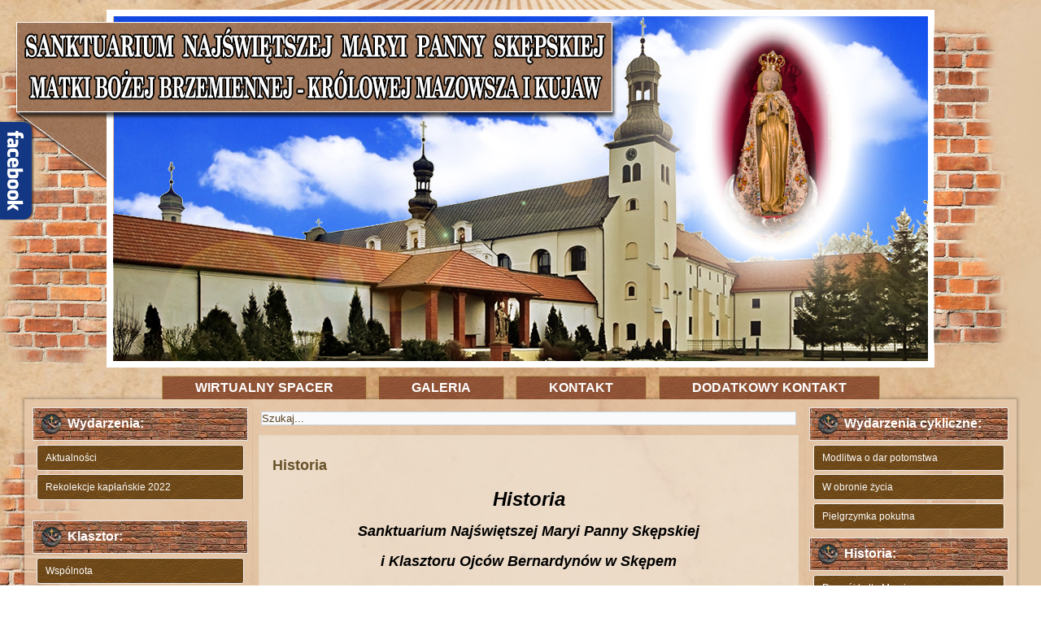

--- FILE ---
content_type: text/html; charset=utf-8
request_url: http://www.bernardyniskepe.com/index.php/historia
body_size: 10800
content:
<!DOCTYPE html>
<html dir="ltr" lang="pl-pl">
<head>
      <base href="http://www.bernardyniskepe.com/index.php/historia" />
  <meta http-equiv="content-type" content="text/html; charset=utf-8" />
  <meta name="keywords" content="sanktuarium, skępe, skepe, skępskiej, skepskiej, bernardyniskepe, klasztor, kościół, kosciol, bernardyni, bernardynów, bernardynow, oo, oo bernardynów, parafia, brzemienna, parafia skępe, matka boska, odpust, odpust skępe, figurka, ziemia dobrzyńska, ziemia dobrzynska, ziemi dobrzyńskiej, ziemi dobrzyńskiej, ziemi, kościelecki, kościeleckich, poród, królowa, Mazowsza, Kujaw, dar, aborcja, ciąża, macierzyństwo, ojcostwo, Zwiastowanie, Najświętszej, Maryi, Panny, życie," />
  <meta name="author" content="Michał Ostrowski" />
  <meta name="description" content="Klasztor oo. Bernardynów w Skępem
Sanktuarium Matki Bożej Skępskiej" />
  <title>Historia Sanktuarium i Klasztoru</title>
  <link href="/templates/szablon_v4/favicon.ico" rel="shortcut icon" type="image/vnd.microsoft.icon" />
  <link href="http://www.bernardyniskepe.com/index.php/component/search/?Itemid=195&amp;format=opensearch" rel="search" title="Szukaj Sanktuarium Najświętszej Maryi Panny Skępskiej" type="application/opensearchdescription+xml" />
  <link rel="stylesheet" href="/plugins/system/jcemediabox/css/jcemediabox.css?a8aa7ad36151ad6b25f2987275ebdd56" type="text/css" />
  <link rel="stylesheet" href="/plugins/system/jcemediabox/themes/standard/css/style.css?a41d738556d9c188653770d3f517b139" type="text/css" />
  <link rel="stylesheet" href="/media/mod_vvisit_counter/digit_counter/default.css" type="text/css" />
  <link rel="stylesheet" href="/media/mod_vvisit_counter/stats/bronzes.css" type="text/css" />
  <link rel="stylesheet" href="/media/mod_pwebfblikebox/css/likebox.css" type="text/css" />
  <link rel="stylesheet" href="/modules/mod_sp_image_rotator/assets/css/style.css" type="text/css" />
  <script src="/media/system/js/mootools-core.js" type="text/javascript"></script>
  <script src="/media/system/js/core.js" type="text/javascript"></script>
  <script src="/media/system/js/caption.js" type="text/javascript"></script>
  <script src="/plugins/system/jcemediabox/js/jcemediabox.js?0e54231d125d85ad1390d9cae76c93a5" type="text/javascript"></script>
  <script src="/media/system/js/mootools-more.js" type="text/javascript"></script>
  <script src="/media/mod_pwebfblikebox/js/mootools.likebox.js" type="text/javascript"></script>
  <script src="/modules/mod_sp_image_rotator/assets/script/_class.noobSlide.js" type="text/javascript"></script>
  <script type="text/javascript">
window.addEvent('load', function() {
				new JCaption('img.caption');
			});JCEMediaBox.init({popup:{width:"",height:"",legacy:0,lightbox:0,shadowbox:0,resize:1,icons:1,overlay:1,overlayopacity:0.8,overlaycolor:"#000000",fadespeed:500,scalespeed:500,hideobjects:0,scrolling:"fixed",close:2,labels:{'close':'Zamknij','next':'Następne','previous':'Poprzednie','cancel':'Anuluj','numbers':'{$current} z {$total}'},cookie_expiry:"",google_viewer:0,pdfjs:0},tooltip:{className:"tooltip",opacity:0.8,speed:150,position:"br",offsets:{x: 16, y: 16}},base:"/",imgpath:"plugins/system/jcemediabox/img",theme:"standard",themecustom:"",themepath:"plugins/system/jcemediabox/themes"});(function(d,s,id){var js,fjs=d.getElementsByTagName(s)[0];if(d.getElementById(id))return;js=d.createElement(s);js.id=id;js.src="//connect.facebook.net/pl_PL/sdk.js#xfbml=1&version=v2.0";fjs.parentNode.insertBefore(js,fjs);}(document,"script","facebook-jssdk"));
  </script>
  <!--[if lte IE 8]>
<link rel="stylesheet" href="/media/mod_pwebfblikebox/css/ie.css" />
<![endif]-->

    <link rel="stylesheet" href="/templates/system/css/system.css" />
    <link rel="stylesheet" href="/templates/system/css/general.css" />

    <!-- Created by Artisteer v4.1.0.59861 -->
    
    
    <meta name="viewport" content="initial-scale = 1.0, maximum-scale = 1.0, user-scalable = no, width = device-width">

    <!--[if lt IE 9]><script src="https://html5shiv.googlecode.com/svn/trunk/html5.js"></script><![endif]-->
    <link rel="stylesheet" href="/templates/szablon_v4/css/template.css" media="screen">
    <!--[if lte IE 7]><link rel="stylesheet" href="/templates/szablon_v4/css/template.ie7.css" media="screen" /><![endif]-->
    <link rel="stylesheet" href="/templates/szablon_v4/css/template.responsive.css" media="all">

<link rel="shortcut icon" href="/favicon.ico" type="image/x-icon">
    <script>if ('undefined' != typeof jQuery) document._artxJQueryBackup = jQuery;</script>
    <script src="/templates/szablon_v4/jquery.js"></script>
    <script>jQuery.noConflict();</script>

    <script src="/templates/szablon_v4/script.js"></script>
        <script>if (document._artxJQueryBackup) jQuery = document._artxJQueryBackup;</script>
    <script src="/templates/szablon_v4/script.responsive.js"></script>
</head>
<body>

<div id="art-main">
<header class="art-header">

    <div class="art-shapes">

            </div>




                        
                    
</header>
<nav class="art-nav">
    
<ul class="art-hmenu"><li class="item-175"><a href="http://spacery.panoramicart.pl/skepe/" target="_blank">Wirtualny spacer</a></li></ul><ul class="art-hmenu"><li class="item-167"><a href="/index.php/galeria">Galeria</a></li></ul><ul class="art-hmenu"><li class="item-174"><a href="/index.php/kontakt">Kontakt</a></li><li class="item-240"><a href="/index.php/dodatkowy-kontakt">dodatkowy kontakt</a></li></ul> 
    </nav>
<div class="art-sheet clearfix">
            <div class="art-layout-wrapper">
                <div class="art-content-layout">
                    <div class="art-content-layout-row">
                        <div class="art-layout-cell art-sidebar1">
<div class="art-vmenublock clearfix"><div class="art-vmenublockheader"><h3 class="t">Wydarzenia:</h3></div><div class="art-vmenublockcontent"><ul class="art-vmenu"><li class="item-166"><a href="/">Aktualności</a></li><li class="item-241"><a href="/index.php/rekolekcje-kaplanskie-2018">Rekolekcje kapłańskie 2022</a></li></ul></div></div><div class="art-vmenublock clearfix"><div class="art-vmenublockcontent"><!-- PWebFBLikeBox -->
<div id="pwebfblikebox120" class="pwebfblikebox pwebfblikebox-left pwebfblikebox-radius pwebfblikebox-shadow slidebox art-vmenu">
	<div class="pwebfblikebox_tab facebook-white"></div>
		<div class="pwebfblikebox_container" style="width:292px;background-color:#DFC5A4"><div id="fb-root"></div><div class="fb-like-box" id="pwebfblikebox120_html5" data-href="https://www.facebook.com/pages/Sanktuarium-NMP-Sk%C4%99pskiej-Klasztor-OOBernardyn%C3%B3w/1620507304829483" data-stream="false" data-header="false" data-width="292" data-height="292"></div></div>
</div>

<script type="text/javascript">
(function(){
	pwebFBLikeBox120 = new pwebFBLikeBox({
		id: 		120,
		prefix: 	'pwebfblikebox120',
		open: 		'mouseenter',
		close: 		'mouseleave',
				position: 	'left',
		top: 		150,
		layout: 	'slidebox'
	});
})();
if(typeof window.fbAsyncInit=="function")window.fbAsyncInitPweb=window.fbAsyncInit;window.fbAsyncInit=function(){FB.Event.subscribe("edge.create",function(u){if(typeof ga!="undefined")ga("send","social","facebook","like",u)});FB.Event.subscribe("edge.remove",function(u){if(typeof ga!="undefined")ga("send","social","facebook","unlike",u)});if(typeof window.fbAsyncInitPweb=="function")window.fbAsyncInitPweb.apply(this,arguments)};</script>
<!-- PWebFBLikeBox end --></div></div><div class="art-vmenublock clearfix"><div class="art-vmenublockheader"><h3 class="t">Klasztor:</h3></div><div class="art-vmenublockcontent"><ul class="art-vmenu"><li class="item-144"><a href="/index.php/nazwa">Wspólnota</a></li><li class="item-148"><a href="/index.php/konto">Konto</a></li></ul></div></div><div class="art-vmenublock clearfix"><div class="art-vmenublockheader"><h3 class="t">Sanktuarium:</h3></div><div class="art-vmenublockcontent"><ul class="art-vmenu"><li class="item-149"><a href="/index.php/msze-swiete">Msze Święte</a></li><li class="item-197"><a href="/index.php/nabozenstwa">Nabożeństwa</a></li><li class="item-150"><a href="/index.php/dekret">Dekret</a></li><li class="item-151"><a href="/index.php/statuty">Statuty</a></li><li class="item-152"><a href="/index.php/doroczne-odpusty">Uroczystości i doroczne odpusty</a></li><li class="item-199"><a href="/index.php/papieskie-blogoslawienstwo">Papieskie błogosławieństwo</a></li><li class="item-153"><a href="/index.php/informacje-dla-pielgrzymow">Info: noclegi, posiłki i wypoczynek </a></li></ul></div></div><div class="art-vmenublock clearfix"><div class="art-vmenublockheader"><h3 class="t">Remonty:</h3></div><div class="art-vmenublockcontent"><ul class="art-vmenu"><li class="item-157"><a href="/index.php/2016">2016 rok - polichromia</a></li><li class="item-235"><a href="/index.php/dar-dla-maryi-organy">Dar dla Maryi - organy</a></li><li class="item-236"><a href="/index.php/ofiarodawcy">Dar dla Maryi - organy - Ofiarodawcy:</a></li></ul></div></div><div class="art-vmenublock clearfix"><div class="art-vmenublockheader"><h3 class="t">Parafia Zwiastowania N.M.P.</h3></div><div class="art-vmenublockcontent"><ul class="art-vmenu"><li class="item-202"><a href="/index.php/czytania-mszalne-na-niedziele">Czytania mszalne na niedzielę</a></li><li class="item-154"><a href="/index.php/ogloszenia">Ogłoszenia duszpasterskie</a></li><li class="item-155"><a href="/index.php/intencje-mszalne">Intencje mszalne</a></li><li class="item-156"><a href="/index.php/kancelaria">Kancelaria</a></li></ul></div></div><div class="art-vmenublock clearfix"><div class="art-vmenublockheader"><h3 class="t">W obiektywie...</h3></div><div class="art-vmenublockcontent"><script type="text/javascript">
window.addEvent('domready',function(){
	var sp_image_rotator106 = new noobSlide({
		box: document.id('sp-imr-items106'),
		items:[1,2,3,4,5,6,7,8,9,10,11,12,13,14],
		size: 254,
		autoPlay: true,
		interval: 4000,
				addButtons: {
			previous: document.id('sp-imr-prev106'),
			next: document.id('sp-imr-next106')},
			
		fxOptions: {
			duration: 1500,
			transition: Fx.Transitions.Sine.easeInOut,
			wait: false
		}	
	});

});
</script>

<div class="sp-image-rotator">
	<div class="sp-imr-wrapper" style="width:254px;height:175px">
		<div id="sp-imr-items106" class="sp-imr-items">
							<div class="sp-imr-item">
					<img src="http://www.bernardyniskepe.com/images/FOTO/rotator/01.jpg" alt="01" style="height:175px;width:254px" />
				</div>
							<div class="sp-imr-item">
					<img src="http://www.bernardyniskepe.com/images/FOTO/rotator/02.jpg" alt="02" style="height:175px;width:254px" />
				</div>
							<div class="sp-imr-item">
					<img src="http://www.bernardyniskepe.com/images/FOTO/rotator/03.jpg" alt="03" style="height:175px;width:254px" />
				</div>
							<div class="sp-imr-item">
					<img src="http://www.bernardyniskepe.com/images/FOTO/rotator/04.jpg" alt="04" style="height:175px;width:254px" />
				</div>
							<div class="sp-imr-item">
					<img src="http://www.bernardyniskepe.com/images/FOTO/rotator/05.jpg" alt="05" style="height:175px;width:254px" />
				</div>
							<div class="sp-imr-item">
					<img src="http://www.bernardyniskepe.com/images/FOTO/rotator/06.jpg" alt="06" style="height:175px;width:254px" />
				</div>
							<div class="sp-imr-item">
					<img src="http://www.bernardyniskepe.com/images/FOTO/rotator/07.jpg" alt="07" style="height:175px;width:254px" />
				</div>
							<div class="sp-imr-item">
					<img src="http://www.bernardyniskepe.com/images/FOTO/rotator/08.jpg" alt="08" style="height:175px;width:254px" />
				</div>
							<div class="sp-imr-item">
					<img src="http://www.bernardyniskepe.com/images/FOTO/rotator/09.jpg" alt="09" style="height:175px;width:254px" />
				</div>
							<div class="sp-imr-item">
					<img src="http://www.bernardyniskepe.com/images/FOTO/rotator/10.jpg" alt="10" style="height:175px;width:254px" />
				</div>
							<div class="sp-imr-item">
					<img src="http://www.bernardyniskepe.com/images/FOTO/rotator/11.jpg" alt="11" style="height:175px;width:254px" />
				</div>
							<div class="sp-imr-item">
					<img src="http://www.bernardyniskepe.com/images/FOTO/rotator/12.jpg" alt="12" style="height:175px;width:254px" />
				</div>
							<div class="sp-imr-item">
					<img src="http://www.bernardyniskepe.com/images/FOTO/rotator/13.jpg" alt="13" style="height:175px;width:254px" />
				</div>
							<div class="sp-imr-item">
					<img src="http://www.bernardyniskepe.com/images/FOTO/rotator/14.jpg" alt="14" style="height:175px;width:254px" />
				</div>
				
		</div>
				<div id="sp-imr-prev106" class="sp-imr-prev"></div>
		<div id="sp-imr-next106" class="sp-imr-next"></div>
			</div>
</div></div></div>



                        </div>

                        <div class="art-layout-cell art-content">
<div class="art-vmenublock clearfix"><div class="art-vmenublockcontent"><form action="/index.php/historia" class="art-search" method="post">
	<div class="searchart-vmenu">
		<label for="mod-search-searchword">.</label><input name="searchword" id="mod-search-searchword" maxlength="20"  class="inputboxart-vmenu" type="text" size="20" value="Szukaj..."  onblur="if (this.value=='') this.value='Szukaj...';" onfocus="if (this.value=='Szukaj...') this.value='';" />	<input type="hidden" name="task" value="search" />
	<input type="hidden" name="option" value="com_search" />
	<input type="hidden" name="Itemid" value="195" />
	</div>
</form></div></div><article class="art-post art-messages"><div class="art-postcontent clearfix">
<div id="system-message-container">
</div></div></article><div class="item-page"><article class="art-post"><h2 class="art-postheader"><a href="/index.php/historia">Historia</a></h2><div class="art-postcontent clearfix"><div class="art-article"><h1 style="margin-top: 0px; margin-bottom: 0px; text-align: center;"><span style="color: #000000; font-family: arial, helvetica, sans-serif; font-size: large;"><i><span face="Arial Narrow"><span style="font-size: x-large;"><strong>Historia</strong></span> <br />Sanktuarium Najświętszej Maryi Panny Skępskiej <br />i Klasztoru Ojców Bernardynów w Skępem<br /></span></i></span></h1>
<p><span style="color: #000000; font-family: arial, helvetica, sans-serif; font-size: medium;"><i>&nbsp;</i></span></p>
<p style="text-align: justify;"><span style="color: #000000; font-family: arial, helvetica, sans-serif; font-size: medium;"><i><span size="2" face="Arial" color="#D2D2D2"> Fundacja klasztoru i kościoła oo. Bernardynów w Skępem była związana z objawieniami Matki Bożej w 1495 roku. Były to prywatne objawienia Matki Bożej, przy drodze prowadzącej ze Skępego do Lipna. Najstarsze źródła historyczne podają relacje pasterzy z okolicy Skępego o widzeniu kilkakrotnym niezwykłego światła nad przydrożnym dużym kamieniem. Niektórzy z nich twierdzili, że dostąpili widzenia Matki Bożej w otoczeniu chórów anielskich. Pewien ubogi człowiek oświadczył po latach, że widział Najświętszą Maryję Pannę, która powiedziała mu, że miejsce to jest miłe Bogu i Jej. Od tej pory szczególnym kultem i czcią otoczono kamień, na którym miały być widoczne Jej stopy. </span></i></span></p>
<p align="justify"><span style="color: #000000; font-family: arial, helvetica, sans-serif; font-size: medium;"><span size="2" face="Arial" color="#808000">&nbsp;&nbsp;&nbsp;&nbsp;&nbsp;&nbsp;</span><span size="2" face="Arial" color="#D2D2D2">&nbsp; W latach 1495-1496 w Ziemi Dobrzyńskiej panowała zaraza. Wieść o objawieniu szybko się rozeszła i do tego miejsca przywożono ludzi chorych z nadzieją uzdrowienia. Sława licznych uzdrowień rozchodziła się szeroko. Tłumy pielgrzymów przybywały tu prosząc też o posługę duszpasterską. W związku z tym przy kamieniu postawiono drewniany krzyż z wizerunkiem Pana Jezusa Ukrzyżowanego. W podziękowaniu za otrzymane łaski uzdrowieni zawieszali na krzyżu dziękczynne wota. Wśród przybywających pielgrzymów w 1495 roku znalazł się niejaki Jan z Pobiedziska k. Gniezna, który publicznie oświadczył, że miał widzenie Matki Bożej i otrzymał polecenie, aby właściciele Skępego wybudowali kaplicę na miejscu objawień. Byli nimi Mikołaj Kościelecki, kasztelan kruszwicki i jego żona Katarzyna z Szamotuł. Przekonani o prawdziwości tego objawienia wybudowali za miastem, w dzisiejszym Wymyślinie, drewnianą kaplicę pod wezwaniem Zwiastowania Najświętszej Maryi Panny. Kaplica ta była nawiedzana przez okoliczną ludność, szczególnie po 1496 roku, w którym córka wspomnianego Mikołaja Katarzyna umieściła w niej z wdzięczności za uzdrowienie chorych nóg, gotycką figurkę Matki Bożej nabytą w Poznaniu. </span></span></p>
<p align="justify"><span style="color: #000000; font-family: arial, helvetica, sans-serif; font-size: medium;" size="2" face="Arial" color="#D2D2D2">&nbsp;&nbsp;&nbsp;&nbsp;&nbsp;&nbsp;&nbsp; Cudowna Figura Matki Bożej Skępskiej, wykonana z drewna, o wysokości 96 cm., z datą na cokole 1496, przedstawia młodocianą dziewczynkę, lekko pochyloną w prawą stronę, ze złożonymi na piersiach rękami do modlitwy. Po przywiezieniu z Poznania do Skępego, Figura zasłynęła łaskami i skupiła na sobie kult Maryjny, który trwa do dnia dzisiejszego pod nazwą czci lub nabożeństwa do Matki Boskiej Skępskiej - Pani Mazowsza i Kujaw. </span></p>
<p align="justify"><span style="color: #000000; font-family: arial, helvetica, sans-serif; font-size: medium;" size="2" face="Arial" color="#D2D2D2">&nbsp;&nbsp;&nbsp;&nbsp;&nbsp;&nbsp;&nbsp; Stryj fundatora kaplicy, również Mikołaj Kościelecki, dziekan kapituły gnieźnieńskiej i prepozyt włocławski, późniejszy biskup chełmski postanowił sprowadzić z Koła oo. Bernardynów dla opieki duszpasterskiej nad gromadzącymi się pielgrzymami. W 1498 roku napisał w tej sprawie list do gwardiana tamtejszego klasztoru, w którym poprosił go do Włocławka na wstępną rozmowę. Przybyli dwaj zakonnicy: Euzebiusz z Kalisza wraz z Melchiorem Guzem. Pierwszy z nich wraz z prepozytem zwizytował miejsce kultowe w Skępem. W następnym etapie realizowania fundacji Kościelecki zwrócił się pisemnie do wikariusza prowincji bernardyńskiej Władysława z Gielniowa i papieża Aleksandra VI. Rozmowy i pertraktacje okazały się pomyślne i Władysław z Gielniowa wysłał do Sandomierza obu wymienionych zakonników, którzy od rezydującego tam ordynariusza płockiego biskupa Jana Lubrańskiego otrzymali dekret z dnia 27 września 1498 roku, zezwalający na osiedlenie się zakonu na stałe w Skępem i budowę klasztoru. Przy końcu marca 1498 roku osiedlili się już zakonnicy, którzy na razie zamieszkali w zabudowaniach dworskich. Posługę duszpasterską dla pielgrzymów w uroczystość Zwiastowania Najświętszej Maryi Panny w 1498 roku organizował gwardian kolski Euzebiusz z Kalisza, któremu pomagali dwaj kapłani, Melchior Guz i Jan Chrzciciel z Pobiednik i nieznany z nazwiska brat Antoni. Po uroczystości gwardian powrócił wraz z bratem zakonnym do Koła, a pozostali dwaj kapłani, zgodnie z życzeniem prepozyta organizowali w Skępem nabożeństwa dla ludności podczas Wielkanocy - 31 marca 1498 roku. </span></p>
<p align="justify"><span style="color: #000000; font-family: arial, helvetica, sans-serif; font-size: medium;" size="2" face="Arial" color="#D2D2D2">&nbsp;&nbsp;&nbsp;&nbsp;&nbsp;&nbsp;&nbsp; Tymczasem biskup fundator zatroszczył się o zebranie znacznej ilości materiału budowlanego i w 1508 roku osobiście poświęcił kamień węgielny pod budowę kościoła. Kierownikiem budowy murowanego kościoła i klasztoru od strony architektury był bernardyn Bartłomiej Łoy. Pod koniec roku 1509 prace przy budowie świątyni zmierzały ku końcowi, a w 1510 roku ostatecznie ją zakończono. Została zbudowana z cegły i wewnątrz pokryta polichromią przez Franciszka z Sieradza - bernardyna. Sam fundator biskup Kościelecki w dniu 22 lutego 1511 roku, przy udziale licznie zgromadzonych wiernych dokonał konsekracji świątyni i poświęcenia częściowo wybudowanego klasztoru. </span></p>
<p align="justify"><span style="color: #000000; font-family: arial, helvetica, sans-serif; font-size: medium;" size="2" face="Arial" color="#D2D2D2">&nbsp;&nbsp;&nbsp;&nbsp;&nbsp;&nbsp;&nbsp; Po śmierci biskupa fundatora (+ 1518), jego bratanek Mikołaj Kościelecki, kasztelan inowrocławski, w latach 1519-1524 sfinansował budowę kaplicy św. Anny przylegającej do nawy kościoła od strony północnej. W roku 1616 odbudowano dawne prezbiterium kościoła dzięki pomocy wojewody kujawskiego Michała Działyńskiego. W dalszym poszerzaniu kompleksu kościelno-klasztornego, z inicjatywy o. Serafina Gamalskiego w latach 1726-1732 zostały wybudowane krużganki ze stacjami Drogi Krzyżowej. Zarówno krużganki jak i kaplicę św. Barbary, znajdującą się pośrodku dziedzińca odpustowego zbudowano dzięki fundacji Józefa Zielińskiego (+ 1734). Obrazy do stacji Drogi Krzyżowej wykonał malarz zakonny Jacek Uzdowski w latach 1730-1732. Obecne obrazy są dziełem nieznanego bliżej malarza, z 1790 roku. W roku 1767 kościół skępski rozbudowano w kierunku wschodnim sumptem Ignacego Zboińskiego, dzięki czemu powstał chór zakonny za ołtarzem głównym dla ojców i braci zakonnych. Obecny ołtarz główny został wykonany w 1792 roku, a wcześniejszy ołtarz przekazano kościołowi parafialnemu w Lipnie. Polichromia jest dziełem brata zakonnego Walentego Żebrowskiego. Wykonał ją przed rokiem 1755, z racji koronacji Cudownej Figury Matki Bożej Skępskiej. </span></p>
<p align="justify"><span style="color: #000000; font-family: arial, helvetica, sans-serif; font-size: medium;" size="2" face="Arial" color="#D2D2D2">&nbsp;&nbsp;&nbsp;&nbsp;&nbsp;&nbsp;&nbsp; Jednym z przejawów kultu Matki Bożej Skępskiej było organizowanie pielgrzymek pokutno-błagalnych do Jej gotyckiej Figury słynącej łaskami w kościele skępskim. Pierwszym nikłym przejawem ruchu pielgrzymkowego w Skępem była obecność stu ludzi w momencie stawiania wizerunku Chrystusa Ukrzyżowanego w miejscu objawień Matki Bożej w 1495 roku. Źródła do dziejów klasztoru w Skępem umieszczone w Archiwum Prowincji oo. Bernardynów w Krakowie, jak również dotyczące dziejów Prowincji bernardyńskiej w Polsce, do której klasztor ten należał, nie wspominają o ruchu pielgrzymkowym w XVI wieku, poza .wyjątkiem poświęcenia kościoła w 1511 roku. Konkretną wiadomość o zorganizowanej pielgrzymce mamy dopiero w roku 1608, gdy na Kujawach panowała zaraza. Mieszkańcy Włocławka zorganizowali wtedy pielgrzymkę celem uproszenia ustania epidemii. Kolejną pielgrzymkę mieszkańcy Włocławka zorganizowali w czerwcu 1639 roku i od tej pory pielgrzymują do Skępego, zawsze w zbiorowej pielgrzymce, którą organizują corocznie na odpust Narodzenia Matki Bożej (8 września). </span></p>
<p align="justify"><span style="color: #000000; font-family: arial, helvetica, sans-serif; font-size: medium;" size="2" face="Arial" color="#D2D2D2">&nbsp;&nbsp; &nbsp;&nbsp;&nbsp;&nbsp; Bogatą tradycję pielgrzymowania do Sanktuarium mają także mieszkańcy miasta Płocka. Pierwszą wzmiankę o tej pielgrzymce mamy z roku 1631, kiedy członkowie bractwa św. Różańca z kościoła oo. Dominikanów w Płocku zorganizowali liczną pielgrzymkę i ofiarowali wotum. Od roku 1852 mieszkańcy Płocka co roku organizują pielgrzymkę na odpust Narodzenia Najświętszej Maryi Panny. </span></p>
<p align="justify"><span style="color: #000000; font-family: arial, helvetica, sans-serif; font-size: medium;" size="2" face="Arial" color="#D2D2D2">&nbsp;&nbsp;&nbsp;&nbsp;&nbsp;&nbsp;&nbsp; W przekazach archiwalnych z pierwszej połowy XVII wieku znajdujemy informacje o pielgrzymkach ze wszystkich większych miast Kujaw, Mazowsza z Warszawą włącznie, a także z Warmii, gdzie przodowały pielgrzymki z Lubawy. </span></p>
<p align="justify"><span style="color: #000000; font-family: arial, helvetica, sans-serif; font-size: medium;" size="2" face="Arial" color="#D2D2D2">&nbsp;&nbsp;&nbsp;&nbsp;&nbsp;&nbsp;&nbsp; Bernardyni skępscy, dysponując tak ważnym argumentem kultu, jakim był masowy ruch pielgrzymkowy, poddali myśl koronacji Cudownej Figury Matki Bożej Skępskiej. O koronację w imieniu mieszkańców Ziemi Dobrzyńskiej usilnie starał się syndyk klasztorny Mikołaj Podolski. Kapituła Watykańska przychyliła się do tych próśb i zezwolenie na koronację wydała w dniu 4 grudnia 1754 roku. Koronę wykonano ze składek mieszkańców z okolicy Skępego. Uroczystości koronacyjne celebrował w dniu 18 maja 1755 roku, w sam dzień Zielonych Świątek, ksiądz biskup Fabian Pląskowski, sufragan chełmiński, w zastępstwie ordynariusza płockiego, biskupa Józefa Szembeka, obecnego w tym czasie na zjeździe episkopatu we Wschowie. Przybyli na nie pielgrzymi z województw: kujawskiego, płockiego, mazowieckiego i chełmińskiego. Trwające osiem dni uroczystości koronacyjne odbyły się przy udziale ogromnej rzeszy wiernych, a obchody centralne stały się wielką 'manifestacją religijną. Na pamiątkę koronacji wybito medaliki z wizerunkiem Matki Bożej Skępskiej w dziewięciu odmianach. </span></p>
<p align="justify"><span style="color: #000000; font-family: arial, helvetica, sans-serif; font-size: medium;" size="2" face="Arial" color="#D2D2D2">&nbsp;&nbsp;&nbsp;&nbsp;&nbsp;&nbsp;&nbsp; Z ostatnich lat uroczystość podobną do koronacji Cudownej Figury odprawiono w Sanktuarium w dniu 8 września 1984 roku w święto Narodzenia Najświętszej Maryi Panny, kiedy to miała miejsce Jej rekoronacja. Zanim doszło do tej uroczystości należy przypomnieć, że oryginalna korona z 1755 roku została skradziona w nocy z 14 na 15 września 1980 roku. W roku następnym gwardian klasztoru skępskiego o. Leoncjusz Cyronik rozpoczął starania o wykonanie nowej korony, co zostało uwieńczone sukcesem, a kolejny gwardian o. Waldemar Batorski przygotował wraz z pozostałymi ojcami uroczystość rekoronacyjną. Uroczystej Mszy św. rekoronacyjnej na placu przyklasztornym przewodniczył ordynariusz płocki J.E. Ks. Biskup Bogdan Sikorski, który dopełnił obrzędu rekoronacji Cudownej Figury Matki Bożej Skępskiej. </span></p>
<p align="justify"><span style="color: #000000; font-family: arial, helvetica, sans-serif; font-size: medium;" size="2" face="Arial" color="#D2D2D2">&nbsp;&nbsp;&nbsp;&nbsp;&nbsp;&nbsp;&nbsp; W rzędzie najbardziej uczęszczanych uroczystości w Skępem należały obok koronacji i rekoronacji Cudownej Figury Matki Bożej, jubileusze związane z ważniejszymi wydarzeniami w Sanktuarium, w Prowincji zakonnej i w całym Kościele. Do takich należał uroczyście obchodzony jubileusz 400-lecia sprowadzenia Cudownej Figury do Skępego w 1896 roku. Przybyło na te uroczystości przeszło 50 tys. pielgrzymów. Jubileusz ten obchodzono w czasie odpustów skępskich na Zielone Święta i Narodzenia Najświętszej Maryi Panny. Na pierwszy z nich przybyła liczna pielgrzymka z Osieka Wielkiego spod Brodnicy w dekanacie rypińskim. Pielgrzymkę przyprowadził proboszcz parafii ksiądz Walenty Załuski, który głosił kazania w czasie uroczystości. Z okazji jubileuszu proboszcz parafii skępskiej ks. Józef Pielaszewski ułożył pieśń: „Cudowna Skępska Maryjo Nasza", którą po dzień dzisiejszy śpiewają pątnicy, przychodzący w licznych pielgrzymkach z okolicznych parafii wraz ze swoimi duszpasterzami. </span></p>
<p align="justify"><span style="color: #000000; font-family: arial, helvetica, sans-serif; font-size: medium;" size="2" face="Arial" color="#D2D2D2">&nbsp;&nbsp;&nbsp;&nbsp;&nbsp;&nbsp;&nbsp; Uroczyście obchodzono w Sanktuarium także jubileusz 500-letniej rocznicy obecności oo. Bernardynów na ziemiach polskich. Jubileusz zakonny w 1953 roku zbiegł się czasowo z 100-rocznicą ogłoszenia dogmatu Niepokalanego Poczęcia Najświętszej Maryi Panny, co było okazją organizowania przez cały rok jubileuszowy nabożeństw maryjnych. Ponadto zajęto się sprawą nowego płaszcza dla Cudownej Figury Matki Bożej, którym Ją uroczyście ubrano w dniu 2 lutego 1954 roku podczas ceremonii odprawionej przez biskupa płockiego Piotra Dudzieca. </span></p>
<p align="justify"><span style="color: #000000; font-family: arial, helvetica, sans-serif; font-size: medium;"><span size="2" face="Arial" color="#D2D2D2">&nbsp;&nbsp;&nbsp;&nbsp;&nbsp;&nbsp;&nbsp; Na nowy jubileusz 200-rocznicy koronacji Cudownej Figury Matki Bożej Skępskiej przypadający w roku 1955, ordynariusz płocki biskup Tadeusz Zakrzewski wydał orędzie, w którym zachęcił, aby każda parafia diecezji płockiej zorganizowała pielgrzymkę do Sanktuarium. Dlatego rok jubileuszowy charakteryzował się liczną frekwencją zbiorowych pielgrzymek w ciągu roku.</span><span size="2" face="Arial" color="#D2D2D2"> </span></span></p>
<p align="justify"><span style="color: #000000; font-family: arial, helvetica, sans-serif; font-size: medium;" size="2" face="Arial" color="#D2D2D2">&nbsp;&nbsp;&nbsp;&nbsp;&nbsp;&nbsp;&nbsp; Kult Matki Bożej jest ciągle żywy i w dalszym ciągu charakteryzuje się obecnością licznych grup pielgrzymkowych w czasie odpustów organizowanych przez stróżów tego miejsca oo. Bernardynów. </span></p>
<p align="justify"><span style="color: #000000; font-family: arial, helvetica, sans-serif; font-size: medium;" size="2" face="Arial" color="#D2D2D2">&nbsp;</span></p>
<p style="text-align: right;"><span style="color: #000000; font-family: arial, helvetica, sans-serif; font-size: medium;" size="2" face="Arial" color="#D2D2D2">Zebrał i opracował o. Krystian Olszewski OFM</span></p></div></div></article></div>


                        </div>
                        <div class="art-layout-cell art-sidebar2">
<div class="art-vmenublock clearfix"><div class="art-vmenublockheader"><h3 class="t">Wydarzenia cykliczne:</h3></div><div class="art-vmenublockcontent"><ul class="art-vmenu"><li class="item-205"><a href="/index.php/modlitwa-o-dar-potomstwa">Modlitwa o dar potomstwa</a></li><li class="item-206"><a href="/index.php/w-obronie-zycia">W obronie życia</a></li><li class="item-203"><a href="/index.php/pielgrzymka-pokutna">Pielgrzymka pokutna</a></li></ul></div></div><div class="art-vmenublock clearfix"><div class="art-vmenublockheader"><h3 class="t">Historia:</h3></div><div class="art-vmenublockcontent"><ul class="art-vmenu"><li class="item-194"><a href="/index.php/rys-historyczny">Rozwój kultu Maryjnego</a></li><li class="item-195 current active"><a class=" active" href="/index.php/historia">Historia Sanktuarium i Klasztoru</a></li></ul></div></div><div class="art-vmenublock clearfix"><div class="art-vmenublockheader"><h3 class="t">Modlitewnik:</h3></div><div class="art-vmenublockcontent"><ul class="art-vmenu"><li class="item-232"><a href="/index.php/litania-do-matki-bozej-brzemiennej">Litania do Matki Bożej Brzemiennej</a></li><li class="item-233"><a href="/index.php/w-trudnych-sprawach">W trudnych sprawach</a></li><li class="item-158"><a href="/index.php/rodzin-bezdzietnych-o-dar-potomstwa">Rodzin bezdzietnych...</a></li><li class="item-159"><a href="/index.php/matek-w-stanie-blogoslawionym">Matek w stanie błogosławionym</a></li><li class="item-161"><a href="/index.php/o-zdrowie">Osób chorych o łaskę zdrowia</a></li></ul></div></div><div class="art-vmenublock clearfix"><div class="art-vmenublockheader"><h3 class="t">Pieśni do Matki Bożej:</h3></div><div class="art-vmenublockcontent"><ul class="art-vmenu"><li class="item-163"><a href="/index.php/cudowna-skepska-piesni">Cudowna Skępska</a></li><li class="item-227"><a href="/index.php/modlitwa-do-matki-boskiej-skepskiej-1">Modlitwa do Matki Boskiej Skępskiej</a></li><li class="item-207"><a href="/index.php/panieko-skepska">Panienko Skępska</a></li></ul></div></div><div class="art-vmenublock clearfix"><div class="art-vmenublockheader"><h3 class="t">Poezja o Matce Bożej:</h3></div><div class="art-vmenublockcontent"><ul class="art-vmenu"><li class="item-165"><a href="/index.php/cudowna-skepska-poezja">Cudowna Skępska</a></li><li class="item-226"><a href="/index.php/modlitwa-do-matki-boskiej-skepskiej">Modlitwa do Matki Boskiej Skępskiej</a></li><li class="item-208"><a href="/index.php/panieko-skepska2">Panienko Skępska</a></li></ul></div></div><div class="art-vmenublock clearfix"><div class="art-vmenublockheader"><h3 class="t">Licznik odwiedzin:</h3></div><div class="art-vmenublockcontent"><!-- Vinaora Visitors Counter >> http://vinaora.com/ -->
<style type="text/css">
	.vfleft{float:left;}.vfright{float:right;}.vfclear{clear:both;}.valeft{text-align:left;}.varight{text-align:right;}.vacenter{text-align:center;}
	#vvisit_counter103{width:105px;}
	#vvisit_counter103{background-color:#E4C7A8}
	#vvisit_counter103 .vstats_counter{margin-top: 5px;}
	#vvisit_counter103 .vrow{height:24px;}
	#vvisit_counter103 .vstats_icon{margin-right:5px;}
	#vvisit_counter103{padding:5px;}</style>
<div id="vvisit_counter103" class="vvisit_counterart-vmenu vacenter">
	<div class="vdigit_counter"><span class="vdigit-1" title="Vinaora Visitors Counter">1</span><span class="vdigit-9" title="Vinaora Visitors Counter">9</span><span class="vdigit-6" title="Vinaora Visitors Counter">6</span><span class="vdigit-8" title="Vinaora Visitors Counter">8</span><span class="vdigit-0" title="Vinaora Visitors Counter">0</span><span class="vdigit-8" title="Vinaora Visitors Counter">8</span><span class="vdigit-4" title="Vinaora Visitors Counter">4</span></div></div></div>

                        </div>
                    </div>
                </div>
            </div>

<footer class="art-footer">
    <!-- begin nostyle -->
<div class="art-nostyle">
<!-- begin nostyle content -->


<div class="custom"  >
	<div style="text-align: center; background: #B48041;" text-align:="" center="">
<table style="width: 1210px; height: 86px;">
<tbody>
<tr align="center" valign="middle">
<td><a target="_blank" href="http://www.duszpasterstwo.bernardyni.pl/" style="text-align: -webkit-center; background-color: #b48041;"><img src="/images/linki/nowy1.png" width="216" height="76" /></a><a target="_blank" href="http://www.bernardyni.pl/"></a></td>
<td><a target="_blank" href="http://www.bernardyni.pl/" style="text-align: -webkit-center; background-color: #b48041;"><img style="border: 0px solid #000000;" alt="www.bernardyni.pl" src="/images/linki/bern.png" width="216" height="76" /></a></td>
<td><a target="_blank" href="http://www.diecezjaplocka.pl"><img style="border: 0px solid #000000;" alt="www.diecezjaplocka.pl" src="/images/linki/dp.png" width="216" height="76" /></a></td>
<td><a href="http://www.sluzki.pl/" target="_blank"><img src="/images/linki/siostry.png" width="216" height="46" /></a></td>
<td><a href="http://krdp.fm/" target="_blank"><img src="/images/linki/krdp.png" width="216" height="76" alt="Katolickie Radio Diecezji Płockiej" style="border: 0px solid #000000;" /></a></td>
</tr>
</tbody>
</table>
</div></div>
<!-- end nostyle content -->
</div>
<!-- end nostyle -->
</footer>

    </div>
</div>



</body>
   <p align=center><font size=1>Projekt i wykonanie: <a href="mailto:michal@zsskepe.pl"> Ostrowski Michał</a></font>
</html>

--- FILE ---
content_type: text/css
request_url: http://www.bernardyniskepe.com/modules/mod_sp_image_rotator/assets/css/style.css
body_size: 400
content:
/**
* @title		SP Image rotator module
* @website		http://www.joomshaper.com
* @copyright	Copyright (C) 2010 - 2013 JoomShaper.com. All rights reserved.
* @license		http://www.gnu.org/licenses/gpl-2.0.html GNU/GPL
*/
.sp-imr-wrapper{position:relative;overflow:hidden;}
.sp-imr-items {position:absolute;}
.sp-imr-items .sp-imr-item{display:block;float:left;padding:0;margin:0;}
.sp-imr-prev, .sp-imr-next{width: 33px; height: 50px; margin-top:-25px;position: absolute; top:50%; z-index: 20;cursor:pointer; }
.sp-imr-prev {left:0;background: url(../images/prev.png) no-repeat 0 50%}
.sp-imr-next {right:0;background: url(../images/next.png) no-repeat 0 50%}